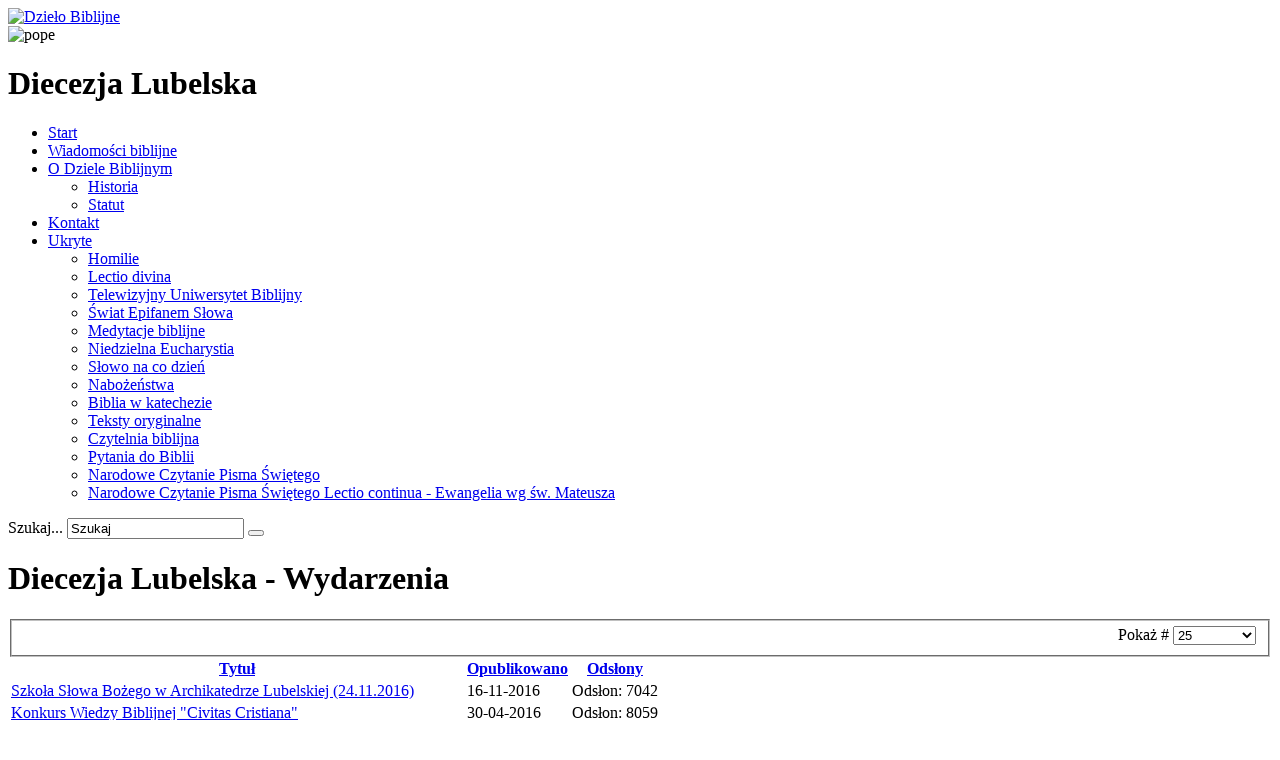

--- FILE ---
content_type: text/html; charset=utf-8
request_url: https://www.biblista.pl/diecezja-lubelska/wydarzenia-lubelska.html?start=25
body_size: 6629
content:

<!DOCTYPE html>
<html xmlns="http://www.w3.org/1999/xhtml" xml:lang="pl-pl" lang="pl-pl" >
<head>
  
    <base href="https://www.biblista.pl/diecezja-lubelska/wydarzenia-lubelska.html" />
	<meta http-equiv="content-type" content="text/html; charset=utf-8" />
	<meta name="generator" content="Joomla! - Open Source Content Management" />
	<title>Dzieło Biblijne - Wydarzenia</title>
	<link href="/templates/theme1881/favicon.ico" rel="shortcut icon" type="image/vnd.microsoft.icon" />
	<link href="https://www.biblista.pl/component/search/?Itemid=442&amp;format=opensearch" rel="search" title="Szukaj Dzieło Biblijne" type="application/opensearchdescription+xml" />
	<link href="/plugins/system/rokbox/assets/styles/rokbox.css" rel="stylesheet" type="text/css" />
	<link href="/templates/theme1881/css/bootstrap.css" rel="stylesheet" type="text/css" />
	<link href="/templates/theme1881/css/default.css" rel="stylesheet" type="text/css" />
	<link href="/templates/theme1881/css/template.css" rel="stylesheet" type="text/css" />
	<link href="/templates/theme1881/css/touch.gallery.css" rel="stylesheet" type="text/css" />
	<link href="/templates/theme1881/css/komento.css" rel="stylesheet" type="text/css" />
	<link href="/templates/theme1881/css/magnific-popup.css" rel="stylesheet" type="text/css" />
	<link href="/templates/theme1881/css/responsive.css" rel="stylesheet" type="text/css" />
	<link href="//netdna.bootstrapcdn.com/font-awesome/4.0.3/css/font-awesome.css" rel="stylesheet" type="text/css" />
	<link href="https://www.biblista.pl/modules/mod_je_accordionmenu/css/style.css" rel="stylesheet" type="text/css" />
	<link href="http://fonts.googleapis.com/css?family=Open+Sans" rel="stylesheet" type="text/css" />
	<link href="https://www.biblista.pl/modules/mod_superfish_menu/css/superfish.css" rel="stylesheet" type="text/css" />
	<link href="https://www.biblista.pl/modules/mod_superfish_menu/css/superfish-navbar.css" rel="stylesheet" type="text/css" />
	<link href="https://www.biblista.pl/modules/mod_superfish_menu/css/superfish-vertical.css" rel="stylesheet" type="text/css" />
	<style type="text/css">

.hide { display: none; }
.table-noheader { border-collapse: collapse; }
.table-noheader thead { display: none; }

#je_accord168.je_acc {color: #FFFFFF; font-family: 'Open Sans', Arial, sans-serif;}
#je_accord168.je_acc > ul > li > a {  color: #000; }
#je_accord168.je_acc > ul > li > a:hover,
#je_accord168.je_acc > ul > li.active > a,
#je_accord168.je_acc > ul > li.open > a { color: #FCC80B; }
#je_accord168.je_acc > ul > li.open > a { }
#je_accord168.je_acc > ul > li:last-child > a,
#je_accord168.je_acc > ul > li.last > a {}
#je_accord168 .holder::after { }
#je_accord168.je_acc > ul > li > a:hover > span::after,
#je_accord168.je_acc > ul > li.active > a > span::after,
#je_accord168.je_acc > ul > li.open > a > span::after { }
#je_accord168.je_acc ul ul li a { color: #000; }
#je_accord168.je_acc ul ul li:hover > a,
#je_accord168.je_acc ul ul li.open > a,
#je_accord168.je_acc ul ul li.active > a { color: #F28238; }
#je_accord168.je_acc > ul > li > ul > li.open:last-child > a,
#je_accord168.je_acc > ul > li > ul > li.last.open > a { }
#je_accord168.je_acc ul ul li.has-sub > a::after { }
#je_accord168.je_acc ul ul li.active > a::after,
#je_accord168.je_acc ul ul li.open > a::after,
#je_accord168.je_acc ul ul li > a:hover::after { }

	</style>
	<script type="application/json" class="joomla-script-options new">{"csrf.token":"a00a708f955a4c14c3fe1c399e7bf128","system.paths":{"root":"","base":""}}</script>
	<script src="/media/jui/js/jquery.min.js?38e27ce5a4fff5dbce69c7796cf5ae37" type="text/javascript"></script>
	<script src="/media/jui/js/jquery-noconflict.js?38e27ce5a4fff5dbce69c7796cf5ae37" type="text/javascript"></script>
	<script src="/media/jui/js/jquery-migrate.min.js?38e27ce5a4fff5dbce69c7796cf5ae37" type="text/javascript"></script>
	<script src="/media/system/js/caption.js?38e27ce5a4fff5dbce69c7796cf5ae37" type="text/javascript"></script>
	<script src="/media/system/js/core.js?38e27ce5a4fff5dbce69c7796cf5ae37" type="text/javascript"></script>
	<script src="/media/jui/js/bootstrap.min.js?38e27ce5a4fff5dbce69c7796cf5ae37" type="text/javascript"></script>
	<script src="/media/system/js/mootools-core.js?38e27ce5a4fff5dbce69c7796cf5ae37" type="text/javascript"></script>
	<script src="/media/system/js/mootools-more.js?38e27ce5a4fff5dbce69c7796cf5ae37" type="text/javascript"></script>
	<script src="/plugins/system/rokbox/assets/js/rokbox.js" type="text/javascript"></script>
	<script src="/templates/theme1881/js/jquery.mobile.customized.min.js" type="text/javascript"></script>
	<script src="/templates/theme1881/js/jquery.easing.1.3.js" type="text/javascript"></script>
	<script src="/templates/theme1881/js/jquery.isotope.min.js" type="text/javascript"></script>
	<script src="/templates/theme1881/js/jquery.magnific-popup.js" type="text/javascript"></script>
	<script src="/templates/theme1881/js/ios-orientationchange-fix.js" type="text/javascript"></script>
	<script src="/templates/theme1881/js/desktop-mobile.js" type="text/javascript"></script>
	<script src="/templates/theme1881/js/jquery.BlackAndWhite.min.js" type="text/javascript"></script>
	<script src="/templates/theme1881/js/scripts.js" type="text/javascript"></script>
	<script src="https://www.biblista.pl/modules/mod_superfish_menu/js/superfish.min.js" type="text/javascript"></script>
	<script src="https://www.biblista.pl/modules/mod_superfish_menu/js/jquery.mobilemenu.js" type="text/javascript"></script>
	<script src="https://www.biblista.pl/modules/mod_superfish_menu/js/hoverIntent.js" type="text/javascript"></script>
	<script src="https://www.biblista.pl/modules/mod_superfish_menu/js/supersubs.js" type="text/javascript"></script>
	<script src="https://www.biblista.pl/modules/mod_superfish_menu/js/sftouchscreen.js" type="text/javascript"></script>
	<script type="text/javascript">
jQuery(window).on('load',  function() {
				new JCaption('img.caption');
			});jQuery(function($){ $(".hasPopover").popover({"html": true,"trigger": "hover focus","container": "body"}); });jQuery(function($){ $(".hasTooltip").tooltip({"html": true,"container": "body"}); });if (typeof RokBoxSettings == 'undefined') RokBoxSettings = {pc: '100'};jQuery(window).load(function(){
      jQuery('.item_img a').BlackAndWhite({
        invertHoverEffect: 1,
        intensity: 1,
        responsive: true,
        speed: {
            fadeIn: 500,
            fadeOut: 500 
        }
    });
    });
jQuery( function( ) {
	jQuery( document ).ready(function() {
	jQuery('.active').addClass('open');
	jQuery('.active').children('ul').slideDown();
	jQuery('#je_accord168 li.has-sub>a').on('mouseenter', function(){
			
			var element = jQuery(this).parent('li');

			if (element.hasClass('open')) {
				element.removeClass('open');
				element.find('li').removeClass('open');
				element.find('ul').slideUp('normal');
			}
			else {
				element.addClass('open');
				element.children('ul').slideDown('normal');
				element.siblings('li').children('ul').slideUp('normal');
				element.siblings('li').removeClass('open');
				element.siblings('li').find('li').removeClass('open');
				element.siblings('li').find('ul').slideUp('normal');
			}
		});

	jQuery('#je_accord168>ul>li.has-sub>a').append('<span class="holder"></span>');
});
});

	</script>


  <!--[if IE 8]>
    <link rel="stylesheet" href="/templates/theme1881/css/ie.css" />
  <![endif]-->
  
</head>

<body class="all com_content view-category task- itemid-442 body__">

  <!-- Body -->
  <div id="wrapper">
    <div class="wrapper-inner">

    <!-- Top -->
    
    <!-- Header -->
      <div id="header-row">
        <div class="row-container">
          <div class="container">
            <header>
              <div class="row">
                  <!-- Logo -->
                  <div id="logo" class="span6">
                    <a href="/">
                      <img src="https://www.biblista.pl/images/db_logo2_red.png" alt="Dzieło Biblijne" />
                    </a>
                  </div>
                  <div class="moduletable   span6">

<div class="mod-custom mod-custom__"  >
	<div><img style="display: block; margin-left: auto; margin-right: auto;" alt="pope" src="/images/pope.png" /></div></div>
</div><div class="moduletable   span12">

<div class="mod-custom mod-custom__"  >
	<h1>Diecezja Lubelska</h1></div>
</div>
              </div>
            </header>
          </div>
        </div>
      </div>

    <!-- Navigation -->
          <div id="navigation-row">
        <div class="row-container">
          <div class="container">
            <div class="row">
              <nav>
                <div class="moduletable navigation  span8"> 
<ul class="sf-menu  ">

<li class="item-321"><a href="/" >Start</a></li><li class="item-169"><a href="/wiadomosci-biblijne.html" >Wiadomości biblijne</a></li><li class="item-297 deeper dropdown parent"><a href="#" >O Dziele Biblijnym</a><ul class="sub-menu"><li class="item-305"><a href="/o-dziele-biblijnym/historia.html" >Historia</a></li><li class="item-306"><a href="/o-dziele-biblijnym/statut.html" >Statut</a></li></ul></li><li class="item-322"><a href="/kontakt.html" >Kontakt</a></li><li class="item-373 deeper dropdown parent"><a href="/ukryte.html" >Ukryte</a><ul class="sub-menu"><li class="item-323"><a href="/ukryte/homilie.html" >Homilie</a></li><li class="item-324"><a href="/ukryte/lectio-divina.html" >Lectio divina</a></li><li class="item-325"><a href="/ukryte/telewizyjny-uniwersytet-biblijny.html" >Telewizyjny Uniwersytet Biblijny</a></li><li class="item-382"><a href="/ukryte/swiat-epifanem-slowa.html" >Świat Epifanem Słowa</a></li><li class="item-544"><a href="/ukryte/medytacje-biblijne.html" >Medytacje biblijne</a></li><li class="item-545"><a href="/ukryte/niedzielna-eucharystia.html" >Niedzielna Eucharystia</a></li><li class="item-546"><a href="/ukryte/slowo-na-co-dzien.html" >Słowo na co dzień</a></li><li class="item-547"><a href="/ukryte/nabozenstwa.html" >Nabożeństwa</a></li><li class="item-548"><a href="/ukryte/biblia-w-katechezie.html" >Biblia w katechezie</a></li><li class="item-549"><a href="/ukryte/teksty-oryginalne.html" >Teksty oryginalne</a></li><li class="item-570"><a href="/ukryte/czytelnia-biblijna.html" >Czytelnia biblijna</a></li><li class="item-383"><a href="/ukryte/pytania.html" >Pytania do Biblii</a></li><li class="item-629"><a href="/ukryte/narodowe-czytanie-pisma-swietego.html" >Narodowe Czytanie Pisma Świętego</a></li><li class="item-643"><a href="/ukryte/narodowe-czytanie-pisma-swietego-lectio-continua-ewangelia-wg-sw-mateusza.html" >Narodowe Czytanie Pisma  Świętego Lectio continua - Ewangelia wg św. Mateusza</a></li></ul></li></ul>

<script type="text/javascript">
	// initialise plugins
	jQuery(function(){
		jQuery('ul.sf-menu')
			 
				.supersubs({
					minWidth:    12,   // minimum width of sub-menus in em units
					maxWidth:    27,   // maximum width of sub-menus in em units
					extraWidth:  1     // extra width can ensure lines don't sometimes turn over
		                         // due to slight rounding differences and font-family
				})
		 
		.superfish({
			hoverClass:    'sfHover',         
	    pathClass:     'overideThisToUse',
	    pathLevels:    1,    
	    delay:         500, 
	    animation:     {opacity:'show', height:'show'}, 
	    speed:         'normal',   
	    speedOut:      'fast',   
	    autoArrows:    false, 
	    disableHI:     false, 
	    useClick:      0,
	    easing:        "swing",
	    onInit:        function(){},
	    onBeforeShow:  function(){},
	    onShow:        function(){},
	    onHide:        function(){},
	    onIdle:        function(){}
		});
				jQuery('.sf-menu').mobileMenu({
			defaultText: 'Navigate to...',
			className: 'select-menu',
			subMenuClass: 'sub-menu'
		});
		 
		var ismobile = navigator.userAgent.match(/(iPhone)|(iPod)|(android)|(webOS)/i)
		if(ismobile){
			jQuery('.sf-menu').sftouchscreen({});
		}
		jQuery('.btn-sf-menu').click(function(){
			jQuery('.sf-menu').toggleClass('in')
		});
	})
</script></div><div class="moduletable search-block  span4"><div class="mod-search mod-search__search-block">
    <form action="/diecezja-lubelska/wydarzenia-lubelska.html" method="post" class="navbar-form">
    	<label for="searchword" class="element-invisible">Szukaj...</label> <input id="searchword" name="searchword" maxlength="200"  class="inputbox mod-search_searchword" type="text" size="20" value="Szukaj"  onblur="if (this.value=='') this.value='Szukaj';" onfocus="if (this.value=='Szukaj') this.value='';" /> <button class="button btn btn-primary" onclick="this.form.searchword.focus();"> </button>    	<input type="hidden" name="task" value="search" />
    	<input type="hidden" name="option" value="com_search" />
    	<input type="hidden" name="Itemid" value="442" />
    </form>
</div>
</div>
              </nav>
            </div>
          </div>
        </div>
      </div>
    
    <!-- Showcase -->
    
    <!-- Feature -->
    

    <!-- Maintop -->
    
    <!-- Main Content row -->
    <div id="content-row">
      <div class="row-container">
        <div class="container">
          <div class="content-inner row">
        
            <!-- Left sidebar -->
                    
            <div id="component" class="span9">
              <!-- Breadcrumbs -->
                      
              <!-- Content-top -->
                      
                <div id="system-message-container">
	</div>

                <div class="category-list">

<div>
	<div class="content-category">
					<h1>
				Diecezja Lubelska - Wydarzenia			</h1>
		
				
							
				<form action="https://www.biblista.pl/diecezja-lubelska/wydarzenia-lubelska.html?start=25" method="post" name="adminForm" id="adminForm" class="form-inline">
	<fieldset class="filters btn-toolbar clearfix">
		<legend class="hide">Filtry</legend>
							<div class="btn-group pull-right">
				<label for="limit" class="element-invisible">
					Pokaż #				</label>
				<select id="limit" name="limit" class="inputbox input-mini" size="1" onchange="this.form.submit()">
	<option value="5">5</option>
	<option value="10">10</option>
	<option value="15">15</option>
	<option value="20">20</option>
	<option value="25" selected="selected">25</option>
	<option value="30">30</option>
	<option value="50">50</option>
	<option value="100">100</option>
	<option value="0">Wszystkie</option>
</select>
			</div>
		
		<input type="hidden" name="filter_order" value="" />
		<input type="hidden" name="filter_order_Dir" value="" />
		<input type="hidden" name="limitstart" value="" />
		<input type="hidden" name="task" value="" />
	</fieldset>

	<div class="control-group hide pull-right">
		<div class="controls">
			<button type="submit" name="filter_submit" class="btn btn-primary">Filtr</button>
		</div>
	</div>


	<table class="category table table-striped table-bordered table-hover">
		<caption class="hide">Lista artykułów w kategorii Wydarzenia</caption>
		<thead>
			<tr>
				<th scope="col" id="categorylist_header_title">
					<a href="#" onclick="Joomla.tableOrdering('a.title','asc','', document.getElementById('adminForm'));return false;" class="hasPopover" title="Tytuł" data-content="Przyciśnij, by sortować według tej kolumny" data-placement="top">Tytuł</a>				</th>
									<th scope="col" id="categorylist_header_date">
													<a href="#" onclick="Joomla.tableOrdering('a.publish_up','asc','');return false;" class="hasPopover" title="Opublikowano" data-content="Przyciśnij, by sortować według tej kolumny" data-placement="top">Opublikowano</a>											</th>
																	<th scope="col" id="categorylist_header_hits">
						<a href="#" onclick="Joomla.tableOrdering('a.hits','asc','');return false;" class="hasPopover" title="Odsłony" data-content="Przyciśnij, by sortować według tej kolumny" data-placement="top">Odsłony</a>					</th>
																			</tr>
		</thead>
		<tbody>
									<tr class="cat-list-row0" >
						<td headers="categorylist_header_title" class="list-title">
									<a href="/diecezja-lubelska/wydarzenia-lubelska/5949-szkola-slowa-bozego-w-archikatedrze-lubelskiej-24-11-2016.html">
						Szkoła Słowa Bożego w Archikatedrze Lubelskiej (24.11.2016)					</a>
																								</td>
							<td headers="categorylist_header_date" class="list-date small">
					16-11-2016				</td>
													<td headers="categorylist_header_hits" class="list-hits">
							<span class="badge badge-info">
								Odsłon: 7042							</span>
						</td>
															</tr>
									<tr class="cat-list-row1" >
						<td headers="categorylist_header_title" class="list-title">
									<a href="/diecezja-lubelska/wydarzenia-lubelska/5794-konkurs-wiedzy-biblijnej-civitas-cristiana.html">
						Konkurs Wiedzy Biblijnej &quot;Civitas Cristiana&quot;					</a>
																								</td>
							<td headers="categorylist_header_date" class="list-date small">
					30-04-2016				</td>
													<td headers="categorylist_header_hits" class="list-hits">
							<span class="badge badge-info">
								Odsłon: 8059							</span>
						</td>
															</tr>
									<tr class="cat-list-row0" >
						<td headers="categorylist_header_title" class="list-title">
									<a href="/diecezja-lubelska/wydarzenia-lubelska/5773-w-skarbu-madrosci-biblijnej-spotkania-w-naleczowie-22-24-04-2016.html">
						W skarbu mądrości biblijnej - spotkania w Nałęczowie (22-24.04.2016)					</a>
																								</td>
							<td headers="categorylist_header_date" class="list-date small">
					20-04-2016				</td>
													<td headers="categorylist_header_hits" class="list-hits">
							<span class="badge badge-info">
								Odsłon: 7877							</span>
						</td>
															</tr>
									<tr class="cat-list-row1" >
						<td headers="categorylist_header_title" class="list-title">
									<a href="/diecezja-lubelska/wydarzenia-lubelska/5746-viii-tydzien-biblijny-w-diecezji-lubelskiej.html">
						VIII Tydzień Biblijny w diecezji lubelskiej					</a>
																								</td>
							<td headers="categorylist_header_date" class="list-date small">
					09-04-2016				</td>
													<td headers="categorylist_header_hits" class="list-hits">
							<span class="badge badge-info">
								Odsłon: 8471							</span>
						</td>
															</tr>
									<tr class="cat-list-row0" >
						<td headers="categorylist_header_title" class="list-title">
									<a href="/diecezja-lubelska/wydarzenia-lubelska/6025-szkola-slowa-bozego-25-ii-2016-r.html">
						Szkoła Słowa Bożego (25 II 2016 r.)					</a>
																								</td>
							<td headers="categorylist_header_date" class="list-date small">
					25-02-2016				</td>
													<td headers="categorylist_header_hits" class="list-hits">
							<span class="badge badge-info">
								Odsłon: 6209							</span>
						</td>
															</tr>
									<tr class="cat-list-row1" >
						<td headers="categorylist_header_title" class="list-title">
									<a href="/diecezja-lubelska/wydarzenia-lubelska/5987-w-blasku-i-mocy-slowa-bozego-23-ii-2016-r.html">
						W Blasku i Mocy Słowa Bożego (23 II 2016 r.) 					</a>
																								</td>
							<td headers="categorylist_header_date" class="list-date small">
					23-02-2016				</td>
													<td headers="categorylist_header_hits" class="list-hits">
							<span class="badge badge-info">
								Odsłon: 6136							</span>
						</td>
															</tr>
									<tr class="cat-list-row0" >
						<td headers="categorylist_header_title" class="list-title">
									<a href="/diecezja-lubelska/wydarzenia-lubelska/5956-rekolekcje-biblijne-w-naleczowie.html">
						Rekolekcje Biblijne w Nałęczowie					</a>
																								</td>
							<td headers="categorylist_header_date" class="list-date small">
					01-01-2016				</td>
													<td headers="categorylist_header_hits" class="list-hits">
							<span class="badge badge-info">
								Odsłon: 6362							</span>
						</td>
															</tr>
									<tr class="cat-list-row1" >
						<td headers="categorylist_header_title" class="list-title">
									<a href="/diecezja-lubelska/wydarzenia-lubelska/6024-szkola-slowa-bozego-12-xi-2015-r.html">
						Szkoła Słowa Bożego (12 XI 2015 r.)					</a>
																								</td>
							<td headers="categorylist_header_date" class="list-date small">
					12-11-2015				</td>
													<td headers="categorylist_header_hits" class="list-hits">
							<span class="badge badge-info">
								Odsłon: 6026							</span>
						</td>
															</tr>
									<tr class="cat-list-row0" >
						<td headers="categorylist_header_title" class="list-title">
									<a href="/diecezja-lubelska/wydarzenia-lubelska/5988-w-blasku-i-mocy-slowa-bozego-10-xi-2015-r.html">
						W Blasku i Mocy Słowa Bożego (10 XI 2015 r.) 					</a>
																								</td>
							<td headers="categorylist_header_date" class="list-date small">
					10-11-2015				</td>
													<td headers="categorylist_header_hits" class="list-hits">
							<span class="badge badge-info">
								Odsłon: 6033							</span>
						</td>
															</tr>
									<tr class="cat-list-row1" >
						<td headers="categorylist_header_title" class="list-title">
									<a href="/diecezja-lubelska/wydarzenia-lubelska/6023-szkola-slowa-bozego-11-vi-2015-r.html">
						Szkoła Słowa Bożego (11 VI 2015 r.) 					</a>
																								</td>
							<td headers="categorylist_header_date" class="list-date small">
					11-06-2015				</td>
													<td headers="categorylist_header_hits" class="list-hits">
							<span class="badge badge-info">
								Odsłon: 6135							</span>
						</td>
															</tr>
									<tr class="cat-list-row0" >
						<td headers="categorylist_header_title" class="list-title">
									<a href="/diecezja-lubelska/wydarzenia-lubelska/5989-w-blasku-i-mocy-slowa-bozego-9-vi-2015-r.html">
						W Blasku i Mocy Słowa Bożego (9 VI 2015 r.) 					</a>
																								</td>
							<td headers="categorylist_header_date" class="list-date small">
					09-06-2015				</td>
													<td headers="categorylist_header_hits" class="list-hits">
							<span class="badge badge-info">
								Odsłon: 6020							</span>
						</td>
															</tr>
									<tr class="cat-list-row1" >
						<td headers="categorylist_header_title" class="list-title">
									<a href="/diecezja-lubelska/wydarzenia-lubelska/5990-w-blasku-i-mocy-slowa-bozego-26-v-2015-r.html">
						W Blasku i Mocy Słowa Bożego (26 V 2015 r.) 					</a>
																								</td>
							<td headers="categorylist_header_date" class="list-date small">
					26-05-2015				</td>
													<td headers="categorylist_header_hits" class="list-hits">
							<span class="badge badge-info">
								Odsłon: 5891							</span>
						</td>
															</tr>
									<tr class="cat-list-row0" >
						<td headers="categorylist_header_title" class="list-title">
									<a href="/diecezja-lubelska/wydarzenia-lubelska/6022-szkola-slowa-bozego-21-v-2015-r.html">
						Szkoła Słowa Bożego (21 V 2015 r.) 					</a>
																								</td>
							<td headers="categorylist_header_date" class="list-date small">
					21-05-2015				</td>
													<td headers="categorylist_header_hits" class="list-hits">
							<span class="badge badge-info">
								Odsłon: 5702							</span>
						</td>
															</tr>
									<tr class="cat-list-row1" >
						<td headers="categorylist_header_title" class="list-title">
									<a href="/diecezja-lubelska/wydarzenia-lubelska/5957-jan-chrzciciel-wezwanie-do-nawrocenia.html">
						Jan Chrzciciel - wezwanie do nawrócenia 					</a>
																								</td>
							<td headers="categorylist_header_date" class="list-date small">
					15-05-2015				</td>
													<td headers="categorylist_header_hits" class="list-hits">
							<span class="badge badge-info">
								Odsłon: 5634							</span>
						</td>
															</tr>
									<tr class="cat-list-row0" >
						<td headers="categorylist_header_title" class="list-title">
									<a href="/diecezja-lubelska/wydarzenia-lubelska/6021-szkola-slowa-bozego-22-i-2015-r.html">
						Szkoła Słowa Bożego (22 I 2015 r.) 					</a>
																								</td>
							<td headers="categorylist_header_date" class="list-date small">
					22-01-2015				</td>
													<td headers="categorylist_header_hits" class="list-hits">
							<span class="badge badge-info">
								Odsłon: 5471							</span>
						</td>
															</tr>
									<tr class="cat-list-row1" >
						<td headers="categorylist_header_title" class="list-title">
									<a href="/diecezja-lubelska/wydarzenia-lubelska/5991-w-blasku-i-mocy-slowa-bozego-20-i-2015-r.html">
						W Blasku i Mocy Słowa Bożego (20 I 2015 r.) 					</a>
																								</td>
							<td headers="categorylist_header_date" class="list-date small">
					20-01-2015				</td>
													<td headers="categorylist_header_hits" class="list-hits">
							<span class="badge badge-info">
								Odsłon: 5215							</span>
						</td>
															</tr>
									<tr class="cat-list-row0" >
						<td headers="categorylist_header_title" class="list-title">
									<a href="/diecezja-lubelska/wydarzenia-lubelska/5958-w-skarbcu-biblijnej-madrosci-2.html">
						W Skarbcu Biblijnej Mądrości					</a>
																								</td>
							<td headers="categorylist_header_date" class="list-date small">
					15-01-2015				</td>
													<td headers="categorylist_header_hits" class="list-hits">
							<span class="badge badge-info">
								Odsłon: 5335							</span>
						</td>
															</tr>
									<tr class="cat-list-row1" >
						<td headers="categorylist_header_title" class="list-title">
									<a href="/diecezja-lubelska/wydarzenia-lubelska/6020-szkola-slowa-bozego-18-xii-2014-r.html">
						Szkoła Słowa Bożego (18 XII 2014 r.) 					</a>
																								</td>
							<td headers="categorylist_header_date" class="list-date small">
					18-12-2014				</td>
													<td headers="categorylist_header_hits" class="list-hits">
							<span class="badge badge-info">
								Odsłon: 5126							</span>
						</td>
															</tr>
									<tr class="cat-list-row0" >
						<td headers="categorylist_header_title" class="list-title">
									<a href="/diecezja-lubelska/wydarzenia-lubelska/5992-w-blasku-i-mocy-slowa-bozego-16-xii-2014-r.html">
						W Blasku i Mocy Słowa Bożego (16 XII 2014 r.) 					</a>
																								</td>
							<td headers="categorylist_header_date" class="list-date small">
					16-12-2014				</td>
													<td headers="categorylist_header_hits" class="list-hits">
							<span class="badge badge-info">
								Odsłon: 5317							</span>
						</td>
															</tr>
									<tr class="cat-list-row1" >
						<td headers="categorylist_header_title" class="list-title">
									<a href="/diecezja-lubelska/wydarzenia-lubelska/5959-spotkanie-biblijne-w-kaliszanach.html">
						Spotkanie biblijne w Kaliszanach					</a>
																								</td>
							<td headers="categorylist_header_date" class="list-date small">
					01-12-2014				</td>
													<td headers="categorylist_header_hits" class="list-hits">
							<span class="badge badge-info">
								Odsłon: 5241							</span>
						</td>
															</tr>
									<tr class="cat-list-row0" >
						<td headers="categorylist_header_title" class="list-title">
									<a href="/diecezja-lubelska/wydarzenia-lubelska/5993-w-blasku-i-mocy-slowa-bozego-18-xi-2014-r.html">
						W Blasku i Mocy Słowa Bożego (18 XI 2014 r.)					</a>
																								</td>
							<td headers="categorylist_header_date" class="list-date small">
					18-11-2014				</td>
													<td headers="categorylist_header_hits" class="list-hits">
							<span class="badge badge-info">
								Odsłon: 4985							</span>
						</td>
															</tr>
									<tr class="cat-list-row1" >
						<td headers="categorylist_header_title" class="list-title">
									<a href="/diecezja-lubelska/wydarzenia-lubelska/5947-w-skarbcu-biblijnej-madrosci.html">
						W Skarbcu Biblijnej Mądrości					</a>
																								</td>
							<td headers="categorylist_header_date" class="list-date small">
					14-11-2014				</td>
													<td headers="categorylist_header_hits" class="list-hits">
							<span class="badge badge-info">
								Odsłon: 5183							</span>
						</td>
															</tr>
									<tr class="cat-list-row0" >
						<td headers="categorylist_header_title" class="list-title">
									<a href="/diecezja-lubelska/wydarzenia-lubelska/5968-ogolnopolska-niedziela-biblijna-w-archidiecezji-lubelskiej.html">
						Ogólnopolska Niedziela Biblijna w Archidiecezji Lubelskiej					</a>
																								</td>
							<td headers="categorylist_header_date" class="list-date small">
					01-05-2014				</td>
													<td headers="categorylist_header_hits" class="list-hits">
							<span class="badge badge-info">
								Odsłon: 5001							</span>
						</td>
															</tr>
									<tr class="cat-list-row1" >
						<td headers="categorylist_header_title" class="list-title">
									<a href="/diecezja-lubelska/wydarzenia-lubelska/6018-szkola-slowa-bozego-20-iii-2014-r.html">
						Szkoła Słowa Bożego (20 III 2014 r.)					</a>
																								</td>
							<td headers="categorylist_header_date" class="list-date small">
					20-03-2014				</td>
													<td headers="categorylist_header_hits" class="list-hits">
							<span class="badge badge-info">
								Odsłon: 4937							</span>
						</td>
															</tr>
									<tr class="cat-list-row0" >
						<td headers="categorylist_header_title" class="list-title">
									<a href="/diecezja-lubelska/wydarzenia-lubelska/5960-rekolekcje-biblijne-w-naleczowie2.html">
						Rekolekcje Biblijne w Nałęczowie (4-6 IV 2014 r.) 					</a>
																								</td>
							<td headers="categorylist_header_date" class="list-date small">
					01-03-2014				</td>
													<td headers="categorylist_header_hits" class="list-hits">
							<span class="badge badge-info">
								Odsłon: 4986							</span>
						</td>
															</tr>
				</tbody>
	</table>


			<div class="pagination">

							<p class="counter pull-right">
					Strona 2 z 4				</p>
			
			<ul>
	<li class="pagination-start"><a title="start" href="/diecezja-lubelska/wydarzenia-lubelska.html?limitstart=0" class="hasTooltip pagenav">start</a></li>
	<li class="pagination-prev"><a title="Poprzedni artykuł" href="/diecezja-lubelska/wydarzenia-lubelska.html?limitstart=0" class="hasTooltip pagenav">Poprzedni artykuł</a></li>
			<li><a href="/diecezja-lubelska/wydarzenia-lubelska.html?limitstart=0" class="pagenav">1</a></li>			<li><span class="pagenav">2</span></li>			<li><a href="/diecezja-lubelska/wydarzenia-lubelska.html?start=50" class="pagenav">3</a></li>			<li><a href="/diecezja-lubelska/wydarzenia-lubelska.html?start=75" class="pagenav">4</a></li>		<li class="pagination-next"><a title="Następny artykuł" href="/diecezja-lubelska/wydarzenia-lubelska.html?start=50" class="hasTooltip pagenav">Następny artykuł</a></li>
	<li class="pagination-end"><a title="koniec" href="/diecezja-lubelska/wydarzenia-lubelska.html?start=75" class="hasTooltip pagenav">koniec</a></li>
</ul>
		</div>
	</form>

			</div>
</div>


</div>

        
              <!-- Content-bottom -->
                          </div>
        
            <!-- Right sidebar -->
                          <div id="aside-right" class="span3">
                <aside>
                  <div class="moduletable dropcap color1"><h3 class="moduleTitle "><span class="item_title_part0">Ostatnio</span> <span class="item_title_part1">dodane</span> </h3>
<div class="mod-newsflash-adv mod-newsflash-adv__dropcap color1">

    
    
  
    
      <div class=" item item_num0 item__module  ">
        
<!-- Intro Image -->

<div class="item_content">
	<!-- Item title -->
			<h3 class="item_title item_title__dropcap color1">
					<a href="/ukryte/lectio-divina/8455-lectio-divina-ii-niedziela-zwykla-a-18-01-2026.html">
				Lectio divina II niedziela zwykła A (18.01.2026)</a>
				</h3>
	
	
	

	
	    
	
	<!-- Introtext -->
	
	<!-- Read More link -->
	</div>

<div class="clearfix"></div>      </div>

    
      <div class=" item item_num1 item__module  ">
        
<!-- Intro Image -->

<div class="item_content">
	<!-- Item title -->
			<h3 class="item_title item_title__dropcap color1">
					<a href="/ukryte/lectio-divina/8446-lectio-divina-chrzest-panski-a-11-01-2026.html">
				Lectio divina Chrzest Pański "A" (11.01.2026)</a>
				</h3>
	
	
	

	
	    
	
	<!-- Introtext -->
	
	<!-- Read More link -->
	</div>

<div class="clearfix"></div>      </div>

    
      <div class=" item item_num2 item__module  ">
        
<!-- Intro Image -->

<div class="item_content">
	<!-- Item title -->
			<h3 class="item_title item_title__dropcap color1">
					<a href="/ukryte/homilie/286-biblia-na-ambonie/8445-homilia-na-niedziele-chrztu-panskiego-a-11-01-2026.html">
				Homilia na Niedzielę Chrztu Pańskiego "A" (11.01.2026)</a>
				</h3>
	
	
	

	
	    
	
	<!-- Introtext -->
	
	<!-- Read More link -->
	</div>

<div class="clearfix"></div>      </div>

    
      <div class=" item item_num3 item__module  ">
        
<!-- Intro Image -->

<div class="item_content">
	<!-- Item title -->
			<h3 class="item_title item_title__dropcap color1">
					<a href="/diecezja-lubelska/wydarzenia-lubelska/312-dzielo-biblijne-wydarzenia/8444-vii-niedziela-slowa-bozego-25-stycznia-2026-r.html">
				VII Niedziela Słowa Bożego (25 stycznia 2026 r.)</a>
				</h3>
	
	
	

	
	    
	
	<!-- Introtext -->
	
	<!-- Read More link -->
	</div>

<div class="clearfix"></div>      </div>

    
      <div class=" item item_num4 item__module  lastItem">
        
<!-- Intro Image -->

<div class="item_content">
	<!-- Item title -->
			<h3 class="item_title item_title__dropcap color1">
					<a href="/ukryte/lectio-divina/8441-lectio-divina-narodzenie-panskie-25-12-2025.html">
				Lectio divina NArodzenie Pańśkie (25.12.2025)</a>
				</h3>
	
	
	

	
	    
	
	<!-- Introtext -->
	
	<!-- Read More link -->
	</div>

<div class="clearfix"></div>      </div>

    
  
  <div class="clearfix"></div>

  
</div>
</div><div class="moduletable headlines color2"><h3 class="moduleTitle "><span class="item_title_part0">Dzieło</span> <span class="item_title_part1">w</span> <span class="item_title_part2">diecezji</span> <span class="item_title_part3"></span> </h3>
<div id="je_accord168" class="je_acc ">

<ul >
<li class="item-440"><a href="/diecezja-lubelska/kregi-biblijne-lubelska.html" >Kręgi biblijne</a></li><li class="item-441"><a href="/diecezja-lubelska/materialy-biblijne-lubelska.html" >Materiały biblijne</a></li><li class="item-442 current active"><a href="/diecezja-lubelska/wydarzenia-lubelska.html" >Wydarzenia</a></li><li class="item-443"><a href="/diecezja-lubelska/moderator-lubelska.html" >Moderator</a></li></ul>
</div>
<script type="text/javascript">
  var el = document.getElementById('jExt168');
  if(el) {el.style.display += el.style.display = 'none';}
</script>
</div>
                </aside>
              </div>
                      </div>
        </div>
      </div>
    </div>

    <!-- Mainbottom -->
    
    <!-- Bottom -->
        <div id="push"></div>
    </div>
  </div>

  <div id="footer-wrapper">
    <div class="footer-wrapper-inner">
      <!-- Footer -->
            
      <!-- Copyright -->
        <div id="copyright-row">
          <div class="row-container">
            <div class="container">
              <div class="row">
                <!-- Footer Logo -->
                <div id="copyright" class="span6">
                                    <a class="footer_logo" href="/">
                    <img src="https://www.biblista.pl/images/db_logo2_red_mini.png" alt="Dzieło Biblijne" />
                  </a>
  					      					        <span class="copy">&copy;</span>					        <span class="year">2026</span>                            
                   
                  <span class="rights">All rights reserved </span>        
                                                    </div>
                
                                <div class="span12">
                  <div id="to-desktop">
                    <a href="#"><span class="to_desktop">Przejdz do wersji na komputer</span><span class="to_mobile">Przejdz do wersji mobilnej</span></a>
                  </div>
                </div>
                  
              </div>
            </div>
          </div>
        </div>
    </div>
  </div>
      <div id="back-top">
      <a href="#"><span></span> </a>
    </div>
  

  
  

  
</body>
</html>